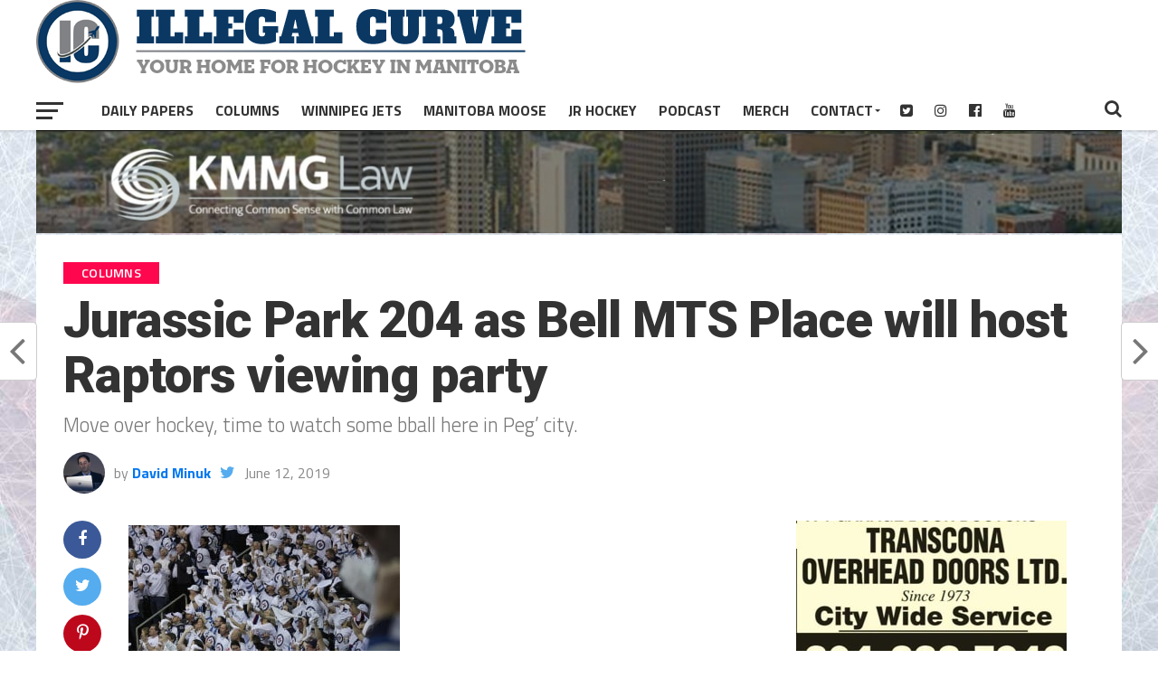

--- FILE ---
content_type: text/html; charset=utf-8
request_url: https://www.google.com/recaptcha/api2/aframe
body_size: 249
content:
<!DOCTYPE HTML><html><head><meta http-equiv="content-type" content="text/html; charset=UTF-8"></head><body><script nonce="4vpSqoHR436Bw7Rofn5Dog">/** Anti-fraud and anti-abuse applications only. See google.com/recaptcha */ try{var clients={'sodar':'https://pagead2.googlesyndication.com/pagead/sodar?'};window.addEventListener("message",function(a){try{if(a.source===window.parent){var b=JSON.parse(a.data);var c=clients[b['id']];if(c){var d=document.createElement('img');d.src=c+b['params']+'&rc='+(localStorage.getItem("rc::a")?sessionStorage.getItem("rc::b"):"");window.document.body.appendChild(d);sessionStorage.setItem("rc::e",parseInt(sessionStorage.getItem("rc::e")||0)+1);localStorage.setItem("rc::h",'1769035670471');}}}catch(b){}});window.parent.postMessage("_grecaptcha_ready", "*");}catch(b){}</script></body></html>